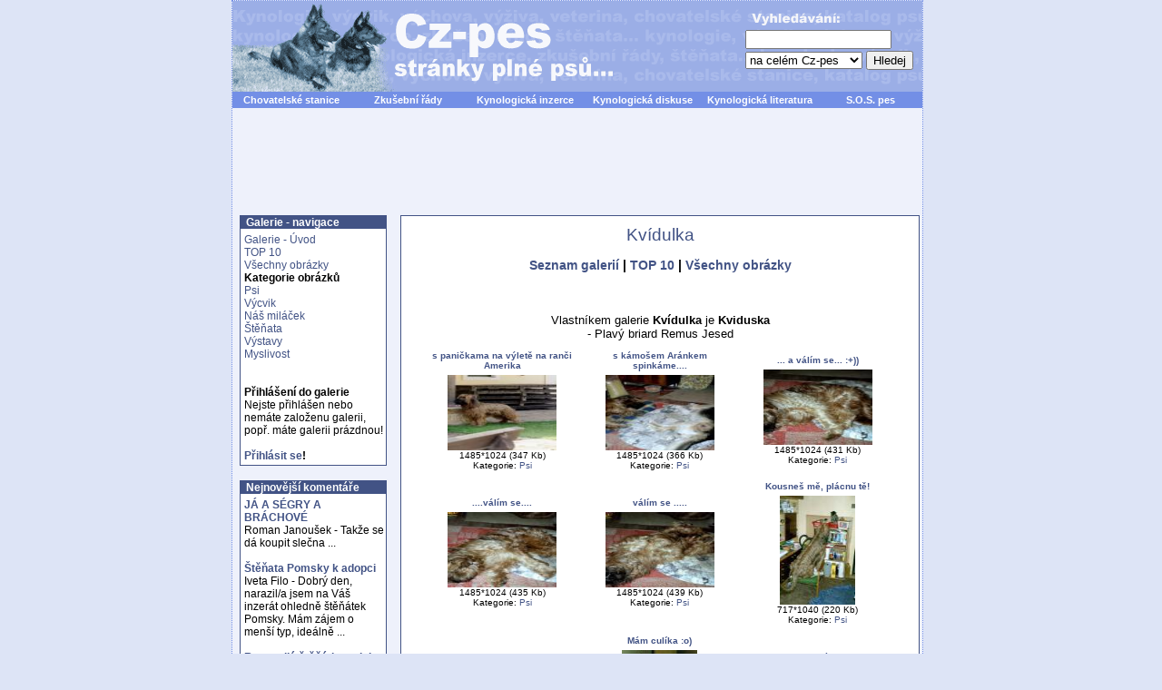

--- FILE ---
content_type: text/html
request_url: http://www.cz-pes.cz/galerie-305-q-Kvidulka
body_size: 4691
content:
<!DOCTYPE HTML PUBLIC "-//W3C//DTD HTML 4.01 Transitional//EN">
<html>
<head>
<meta http-equiv="Content-Type" content="text/html; charset=windows-1250">
<meta name="keywords" lang="cs" content="pes,kynologie,štěňata,psi,IPO,SchH,TART,ZVV,K-9,zkušební,řády,ovčák,rotvajler">
<meta name="keywords" lang="en" content="Dog,cynology,dogs,pedigree,breeder,puppys,puppy,hound,IPO,SchH,FCI,police,K-9,rottweiler,retriever">
<meta name="description" lang="cs" content="Stránky o kynologii, psech, jejich výchově a výcviku, veterině, kynologická diskuse, odkazy na další stránky o psech, katalog psů, on-line inzerce, kynologická literatura, názory, wallpapery, zkušební řády, kalendář kynologických akcí">
<meta name="description" lang="en" content="Pages about cynology, doggery, their upbringing and training, veterinary, links to further pages about doggery, catalogue doggery, on-line advertising, cynology literature, views, wallpapers, trial order, calendar cynology action.">
<meta name="copyright" content="Content © Cz-pes.cz">
<meta name="DC.Identifier" content="(SCHEME=ISSN) 1801-920X">
<meta name="robots" content="index, follow,">
<meta http-equiv="Reply-to" content="pes@cz-pes.cz">
<meta http-equiv="Content-language" content="cs">
<link rel="SHORTCUT ICON" href="favicon.ico">
<link rel="alternate" type="application/rss+xml" title="RSS" href="rss.php">
<link rel="stylesheet" href="http://www.cz-pes.cz/image/freestyle/newstyle.css" type="text/css">
<script type="text/javascript">

  var _gaq = _gaq || [];

  _gaq.push(['_setAccount', 'UA-44828900-1']);

  _gaq.push(['_trackPageview']);

  (function() {
    var ga = document.createElement('script'); ga.type = 'text/javascript'; ga.async = true;
    ga.src = ('https:' == document.location.protocol ?  'https://ssl' : 'http://www') + '.google-analytics.com/ga.js';
    var s = document.getElementsByTagName('script')[0]; s.parentNode.insertBefore(ga, s);
  })();

</script>

<title>Kvídulka</title>
<script type="text/javascript" src="gallery-koment.js"></script>
</head>
<body id="web">
<div id="stranka">

<div class="zahlavi">
<div id="hlavicka">
<a href="http://www.cz-pes.cz" title="Cz-pes.cz - úvodní stránka">
<div class="neviditelny">
Cz-pes.cz - stránky plné psů</div></a></div>

<div class="stred">
   <table border="0" cellpadding="3" cellspacing="0" style="border-collapse: collapse" width="760" class="lista">
   <tr>
    <td align="center" width="17%">
    <a title="Prezentace chovatelských stanic a katalog psů" href="http://www.cz-pes.cz/katalog/index.php">Chovatelské stanice</a>
    </td>
    <td align="center" width="17%">
    <a title="Zkušební řády pro sportovní a služební kynologii" href="http://www.cz-pes.cz/zkusebni-rady-index.php">Zkušební řády</a>
    </td>
     <td align="center" width="17%">
    <a title="Kynologická inzerce - prodej - koupě - krytí - akce - služby" href="http://www.cz-pes.cz/inzerce-index.php">Kynologická
      inzerce</a></td>
      <td align="center" width="17%">
      <a title="On-line diskuse na Cz-pes.cz" href="http://www.cz-pes.cz/diskuse/index.html">Kynologická diskuse</a>
      </td>
      <td align="center" width="17%">
      <a title="Kynologická literatura" href="http://www.cz-pes.cz/literatura-index.php">Kynologická literatura</a>
      </td>
      <td align="center">
      <a title="Ztracení a nalezení psi" href="http://www.cz-pes.cz/sos-pes.php">S.O.S. pes</a>
      </td>
      </tr>
  </table>
 </div> <div class="stred">
<script async src="//pagead2.googlesyndication.com/pagead/js/adsbygoogle.js"></script>
<!-- CZ-Pes_Horni_728x90 -->
<ins class="adsbygoogle"
     style="display:inline-block;width:728px;height:90px"
     data-ad-client="ca-pub-2091934983654777"
     data-ad-slot="3826582194"></ins>
<script>
(adsbygoogle = window.adsbygoogle || []).push({});
</script>


<br>

 </div>
</div>

<!-- Leva cast -->

<table border="0" width="100%">
<tr>
<td class="levyblok" valign="top">



<div class="blok">
<div class="nadpisbloku">
&nbsp; Galerie - navigace</div>

<div class="obsahbloku">
<a href="galerie-index.php" title="Galerie">Galerie - Úvod</a><br>
<a href="galerie-top-10.php" title="TOP 10 - nejprohlíženější obrázky">TOP 10</a><br>
<a href="galerie-obrazky.php" title="Seznam všech obrázků">Všechny obrázky</a><br>
<b>Kategorie obrázků</b><br>
<a href="obrazky-1-q-Psi" title="Obrázky z kategorie Psi">Psi</a><br>
<a href="obrazky-2-q-Vycvik" title="Obrázky z kategorie Výcvik">Výcvik</a><br>
<a href="obrazky-6-q-Nas-milacek" title="Obrázky z kategorie Náš miláček">Náš miláček</a><br>
<a href="obrazky-3-q-Stenata" title="Obrázky z kategorie Štěňata">Štěňata</a><br>
<a href="obrazky-4-q-Vystavy" title="Obrázky z kategorie Výstavy">Výstavy</a><br>
<a href="obrazky-5-q-Myslivost" title="Obrázky z kategorie Myslivost">Myslivost</a><br>



<br><br><strong>Přihlášení do galerie</strong><br>
Nejste přihlášen nebo nemáte založenu galerii, popř. máte galerii prázdnou!<br><br>

<b><a href="readers.php">Přihlásit se</a>!</b></div></div><br>
<div class="blok">
<div class="nadpisbloku">
&nbsp; Nejnovější komentáře</div>
<div class="obsahbloku"><a href="obrazek-8691-q-JA-A-SEGRY-A-BRACHOVE">
<strong>JÁ A SÉGRY A BRÁCHOVÉ</strong></a><br> 
Roman Janoušek  - Takže se dá koupit
slečna  ...
<br><br>
<a href="obrazek-17411-q-Stenata-Pomsky-k-adopci">
<strong>Štěňata Pomsky k adopci</strong></a><br> 
Iveta Filo - Dobrý den,

narazil/a jsem na Váš
inzerát ohledně
štěňátek Pomsky. Mám
zájem o menší typ,
ideálně  ...
<br><br>
<a href="obrazek-17483-q-Roztomila-stenatka-pejska-a-fenky-svateho-Bernarda">
<strong>Roztomilá štěňátka pejska a fenky svatého Bernarda</strong></a><br> 
Marcela Četveriková - Prosím o sdělení zda
jsou pejsci stále k
dispozici. S pozdravem
Marcela Četveriková
Náchod  ...
<br><br>
<a href="obrazek-17498-q-Prodam-stenata-zlateho-retrivra">
<strong>Prodám štěňata zlatého retrívra</strong></a><br> 
Marcela Četveriková - Prosím o sdělení zda
je stále k dispozici
zlatý retrívr. Předem
děkuji za odpověď a
jsem s pozdravem ...
<br><br>
<a href="obrazek-17502-q-Prodam-stenata-zlateho-retrivra">
<strong>Prodám štěňata zlatého retrívra</strong></a><br> 
Marcela Četveriková  - Prosím o sdělení zda
zlatý retrívr je stále
k dispozici. Děkuji za
odpověď a jsem s
pozdravem Marcel ...
<br><br>
<a href="obrazek-17458-q-Krasna-cistokrevna-stenata-cinskeho-sarpeje.">
<strong>Krásná čistokrevná štěňata čínského šarpeje.</strong></a><br> 
Pavla  Babjaková - Máte prosím volná
štěňata k prodeji ? ...
<br><br>
</div></div></td>

<td class="mezera">
</td>

<!-- Hlavni cast -->

<td class="stredblok" valign="top">
<div class="modryram">
<table align="center"><tr><td class="z">
<h1>Kvídulka</h1>

<h3><a href="galerie-index.php">Seznam galerií</a> | <a href="galerie-top-10.php">TOP 10</a> | <a href="galerie-obrazky.php">Všechny obrázky</a></h3><br>

<br>
<div class="stred">Vlastníkem galerie <strong>Kvídulka</strong> je <strong>Kviduska</strong><br>
 - Plavý briard Remus Jesed</div>

<table width="100%" border="0" cellpadding="1" cellspacing="10" align="center" class="z" style="border-bottom: 1px solid #000000;">
<tr>
<td valign="middle" width="33%"><center>
<font size="1">
<strong><a href="obrazek-3179-q-s-panickama-na-vylete-na-ranci-Amerika" title="s paničkama na výletě na ranči Amerika">
s paničkama na výletě na ranči Amerika</a></strong><br>
<a href="obrazek-3179-q-s-panickama-na-vylete-na-ranci-Amerika" title="s paničkama na výletě na ranči Amerika">
<img src="gallery/t1125564280_imm020.jpg" WIDTH="120" height="83" border="0" alt="s paničkama na výletě na ranči Amerika" title="s paničkama na výletě na ranči Amerika" class="gallery_img"></a><br>
1485*1024 (347 Kb)<br>
Kategorie:
<a href="obrazky-1-q-Psi" title="Psi">
Psi</a>
</center></font>
</td>
<td valign="middle" width="33%"><center>
<font size="1">
<strong><a href="obrazek-3178-q-s-kamosem-Arankem-spinkame...." title="s kámošem Aránkem spinkáme....">
s kámošem Aránkem spinkáme....</a></strong><br>
<a href="obrazek-3178-q-s-kamosem-Arankem-spinkame...." title="s kámošem Aránkem spinkáme....">
<img src="gallery/t1125564223_imm022.jpg" WIDTH="120" height="83" border="0" alt="s kámošem Aránkem spinkáme...." title="s kámošem Aránkem spinkáme...." class="gallery_img"></a><br>
1485*1024 (366 Kb)<br>
Kategorie:
<a href="obrazky-1-q-Psi" title="Psi">
Psi</a>
</center></font>
</td>
<td valign="middle" width="33%"><center>
<font size="1">
<strong><a href="obrazek-3177-q-...-a-valim-se...--+--" title="... a válím se... :+))">
... a válím se... :+))</a></strong><br>
<a href="obrazek-3177-q-...-a-valim-se...--+--" title="... a válím se... :+))">
<img src="gallery/t1125564169_imm036.jpg" WIDTH="120" height="83" border="0" alt="... a válím se... :+))" title="... a válím se... :+))" class="gallery_img"></a><br>
1485*1024 (431 Kb)<br>
Kategorie:
<a href="obrazky-1-q-Psi" title="Psi">
Psi</a>
</center></font>
</td>
</TR><TR><td valign="middle" width="33%"><center>
<font size="1">
<strong><a href="obrazek-3176-q-....valim-se...." title="....válím se....">
....válím se....</a></strong><br>
<a href="obrazek-3176-q-....valim-se...." title="....válím se....">
<img src="gallery/t1125564121_imm035.jpg" WIDTH="120" height="83" border="0" alt="....válím se...." title="....válím se...." class="gallery_img"></a><br>
1485*1024 (435 Kb)<br>
Kategorie:
<a href="obrazky-1-q-Psi" title="Psi">
Psi</a>
</center></font>
</td>
<td valign="middle" width="33%"><center>
<font size="1">
<strong><a href="obrazek-3175-q-valim-se-....." title="válím se .....">
válím se .....</a></strong><br>
<a href="obrazek-3175-q-valim-se-....." title="válím se .....">
<img src="gallery/t1125564061_imm034.jpg" WIDTH="120" height="83" border="0" alt="válím se ....." title="válím se ....." class="gallery_img"></a><br>
1485*1024 (439 Kb)<br>
Kategorie:
<a href="obrazky-1-q-Psi" title="Psi">
Psi</a>
</center></font>
</td>
<td valign="middle" width="33%"><center>
<font size="1">
<strong><a href="obrazek-2345-q-Kousnes-me,-placnu-te!" title="Kousneš mě, plácnu tě!">
Kousneš mě, plácnu tě!</a></strong><br>
<a href="obrazek-2345-q-Kousnes-me,-placnu-te!" title="Kousneš mě, plácnu tě!">
<img src="gallery/t1114149072_kvido03.jpg" WIDTH="83" height="120" border="0" alt="Kousneš mě, plácnu tě!" title="Kousneš mě, plácnu tě!" class="gallery_img"></a><br>
717*1040 (220 Kb)<br>
Kategorie:
<a href="obrazky-1-q-Psi" title="Psi">
Psi</a>
</center></font>
</td>
</TR><TR><td valign="middle" width="33%"><center>
<font size="1">
<strong><a href="obrazek-2344-q-Co-tam-je?" title="Co tam je?">
Co tam je?</a></strong><br>
<a href="obrazek-2344-q-Co-tam-je?" title="Co tam je?">
<img src="gallery/t1114149020_kvido19.jpg" WIDTH="120" height="83" border="0" alt="Co tam je?" title="Co tam je?" class="gallery_img"></a><br>
1040*717 (227 Kb)<br>
Kategorie:
<a href="obrazky-1-q-Psi" title="Psi">
Psi</a>
</center></font>
</td>
<td valign="middle" width="33%"><center>
<font size="1">
<strong><a href="obrazek-2343-q-Mam-culika--o-" title="Mám culíka :o)">
Mám culíka :o)</a></strong><br>
<a href="obrazek-2343-q-Mam-culika--o-" title="Mám culíka :o)">
<img src="gallery/t1114148986_kvido18.jpg" WIDTH="83" height="120" border="0" alt="Mám culíka :o)" title="Mám culíka :o)" class="gallery_img"></a><br>
717*1040 (241 Kb)<br>
Kategorie:
<a href="obrazky-1-q-Psi" title="Psi">
Psi</a>
</center></font>
</td>
<td valign="middle" width="33%"><center>
<font size="1">
<strong><a href="obrazek-1998-q-Spinkam" title="Spinkám">
Spinkám</a></strong><br>
<a href="obrazek-1998-q-Spinkam" title="Spinkám">
<img src="gallery/t1108639361_kvido05.jpg" WIDTH="120" height="83" border="0" alt="Spinkám" title="Spinkám" class="gallery_img"></a><br>
1485*1024 (409 Kb)<br>
Kategorie:
<a href="obrazky-1-q-Psi" title="Psi">
Psi</a>
</center></font>
</td>
</TR><TR><td valign="middle" width="33%"><center>
<font size="1">
<strong><a href="obrazek-1996-q-Pohoda..." title="Pohoda...">
Pohoda...</a></strong><br>
<a href="obrazek-1996-q-Pohoda..." title="Pohoda...">
<img src="gallery/t1108639287_kvido034.jpg" WIDTH="83" height="120" border="0" alt="Pohoda..." title="Pohoda..." class="gallery_img"></a><br>
1024*1485 (454 Kb)<br>
Kategorie:
<a href="obrazky-1-q-Psi" title="Psi">
Psi</a>
</center></font>
</td>
<td valign="middle" width="33%"><center>
<font size="1">
<strong><a href="obrazek-1995-q-Co-tam-je?" title="Co tam je?">
Co tam je?</a></strong><br>
<a href="obrazek-1995-q-Co-tam-je?" title="Co tam je?">
<img src="gallery/t1108639241_kvido032.jpg" WIDTH="83" height="120" border="0" alt="Co tam je?" title="Co tam je?" class="gallery_img"></a><br>
1024*1485 (333 Kb)<br>
Kategorie:
<a href="obrazky-1-q-Psi" title="Psi">
Psi</a>
</center></font>
</td>
<td valign="middle" width="33%"><center>
<font size="1">
<strong><a href="obrazek-1994-q-Krasavec" title="Krasavec">
Krasavec</a></strong><br>
<a href="obrazek-1994-q-Krasavec" title="Krasavec">
<img src="gallery/t1108639202_kvido006.jpg" WIDTH="83" height="120" border="0" alt="Krasavec" title="Krasavec" class="gallery_img"></a><br>
1024*1485 (335 Kb)<br>
Kategorie:
<a href="obrazky-1-q-Psi" title="Psi">
Psi</a>
</center></font>
</td>
</table>

<table width="100%" border="0" cellpadding="5" class="z"><tr>
<td>&nbsp;Celkem obrázků: <strong>14</strong>&nbsp;&nbsp;</td>
<td>
<div align="right">
&laquo;&laquo; &nbsp;<b>1</b> &nbsp;<a href="dal-galerie-305-12.php">2</a> &nbsp;<a href="dal-galerie-305-12.php">&raquo;&raquo;</a></div>
</td></tr></table>

<div class="stred">
<form name="frm_other_gals" action="gallery.php?akce=galeria" method="post" style="margin-bottom: 0px; margin-top: 0px;">
<strong>Kviduska</strong> má ještě tyto galerie:
<select name="gallery_id" size="1">
<option value="295">Naše smečka..., 12 obr.</option>
</select>
&nbsp;&nbsp;<input type="submit" name="btn_other_gals" value="Ukázat">
</form>
</div><br>
 </td></tr></table>
</div><P>
</td>
</tr>
</table>
<div class="zapati">
<span class="paticka">
<a href="http://www.cz-pes.cz/privacy-policy.php">Zásady ochrany osobních údajů</a><br>
 Copyright © 2001 - 2013 [ Cz-pes.cz ].
  Všechna práva vyhrazena.<br>
  ISSN 1801-920X,
  E-mail: <a href="mailto:pes@cz-pes.cz">pes@cz-pes.cz</a>,
  Web: <a title="Cz-pes.cz - Stránky plné psů..." href="http://www.cz-pes.cz">http://www.cz-pes.cz</a><br>
  <a title="RSS Informace" href="http://www.cz-pes.cz/rss.php">RSS kanál</a>, &nbsp;&nbsp;&nbsp;<a title="Navigační struktura webu Cz-pes.cz" href="http://www.cz-pes.cz/mapa-stranek.php">Mapa stránek</a><br>
  <a href="#" onclick="window.external.AddFavorite('http://www.cz-pes.cz/', 'Cz-pes.cz - Stránky plné psů...');return false">Přidejte si stránky k oblíbeným!</a></span>
 
<!-- TopList -->
<script src="toplist.js" type="text/javascript"></script>
<!-- TopList -->

  
 </div>
  
  <div id="vyhledani">
<form method="get" action="http://www.cz-pes.cz/vyhledej.php">
<img alt="Vyhledávání" src="image/freestyle/hledani.gif"><br>
<input type="text" name="slovo" size="18" maxlength="255" value=""><br>
<select name="kdehledat">
<option value="vsude">na celém Cz-pes</option>
<option value="clanky">v článcích</option>
<option value="diskuse">v diskusích</option>
<option value="inzerce">v inzerátech</option>
<option value="databaze">v databázi psů/fen</option>
<option value="encyklopedie">v encyklopedii</option>
<option value="odkazy">v odkazech</option>
</select>
<input type="submit" value="Hledej">
</form>
</div><div id="novreklama">
<script async src="//pagead2.googlesyndication.com/pagead/js/adsbygoogle.js"></script>
<!-- CZ-Pes_Svisly_R_160x600 -->
<ins class="adsbygoogle"
     style="display:inline-block;width:160px;height:600px"
     data-ad-client="ca-pub-2091934983654777"
     data-ad-slot="2349848991"></ins>
<script>
(adsbygoogle = window.adsbygoogle || []).push({});
</script>
</div></div></body></html>

--- FILE ---
content_type: text/html; charset=utf-8
request_url: https://www.google.com/recaptcha/api2/aframe
body_size: 267
content:
<!DOCTYPE HTML><html><head><meta http-equiv="content-type" content="text/html; charset=UTF-8"></head><body><script nonce="gC3gekmxINKad4w0OBnysQ">/** Anti-fraud and anti-abuse applications only. See google.com/recaptcha */ try{var clients={'sodar':'https://pagead2.googlesyndication.com/pagead/sodar?'};window.addEventListener("message",function(a){try{if(a.source===window.parent){var b=JSON.parse(a.data);var c=clients[b['id']];if(c){var d=document.createElement('img');d.src=c+b['params']+'&rc='+(localStorage.getItem("rc::a")?sessionStorage.getItem("rc::b"):"");window.document.body.appendChild(d);sessionStorage.setItem("rc::e",parseInt(sessionStorage.getItem("rc::e")||0)+1);localStorage.setItem("rc::h",'1768848254622');}}}catch(b){}});window.parent.postMessage("_grecaptcha_ready", "*");}catch(b){}</script></body></html>

--- FILE ---
content_type: text/css
request_url: http://www.cz-pes.cz/image/freestyle/newstyle.css
body_size: 3856
content:
/** { border:1px solid black !important }*/
body, #web {
 	text-align: center;
  background-color: #DDE4F6;
	font-family: "Arial CE", Arial, Verdana, Helvetica, sans-serif;
	font-size: 90%;
	color: #000000;
	margin-top: 0px;
	margin-left: 0px
	}
#stranka {
 position: relative;
 width: 760px;
 margin: auto;
 padding: 0;
 text-align: left;
 background-color: #EEF1FB;
 border: 1px dotted #738FE6;
 }	
#hlavicka {
 position: relative;
 width: 760px;
 height: 100px;
 margin: auto;
 padding: 0;
 text-align: left;
 background: transparent url("../../nove-logo.gif") top left no-repeat;
 }
 
 #hlavicka a {
	display:block;
	width: 400px;
  height: 100px;
	text-decoration:none;
	}
 
 #vyhledani {
 position: absolute;
 height: 100px;
 top: 5px;
 right: 10px;
  }
  #vyhledani input {
 margin-bottom: 2px;
  }	 	  	 
h1, h2  {
 font-family: Verdana, "Arial CE", Arial, Helvetica, sans-serif;
 font-weight: 400;
 text-align: center;
 color: #425385
 }
 
h1  {
 font-size: 150%;
  }
/* ukrytí nadpisu h1 na titulní stránce */
.neviditelny {
 display: none
 }
/* ukrytí nadpisu h2 na titulní stránce */
h2  {
  font-size: 130%;
  }
h3  {
 font-family: "Arial CE", Arial, Verdana, Helvetica, sans-serif;
 font-size: 110%;
 text-align: center;
  }
 
/* formátování katalogu*/
h2.katalog  {
 font-family: "Arial CE", Arial, Verdana, Helvetica, sans-serif;
 font-size: 120%;
 font-weight: bold;
 text-align: center;
 color: #800000; }

span.malkat  {
 font-size: 80%;
 font-weight: 400;
 color: black; }
/* formátování katalogu*/

/* formátování inzerce*/
.inznavig {
 text-align: center;
 font-weight: 400;
 font-size: 100%;
 }
div.rc1 {
 font-family: "Arial CE", Arial, Verdana, Helvetica, sans-serif;
 font-size:13px;
 color:black;
 text-decoration:none;
 margin-left: 3px;
 margin-right: 3px;
 margin-top: 1px;
 margin-bottom: 1px
 }
div.bila { font-family: "Arial CE", Arial, Verdana, Helvetica, sans-serif;
 font-size: 14px;
 color: white;
 margin-left: 10px;
 margin-top: 3px;
 margin-bottom: 2px;
 }
div.bila1 {
 font-family: Verdana, "Arial CE", Arial, Helvetica, sans-serif;
 font-size: 10px;
 color: white;
 }
.malinke {
 font-family: Verdana, "Arial CE", Arial, Helvetica, sans-serif;
 font-size: 11px
 }
.texty  {
 font-family: Verdana, "Arial CE", Arial, Helvetica, sans-serif;
 font-size:13px;
 text-align: justify;
 margin-left: 35;
 margin-right: 17px;
 }
.podpis {
 font-family: Verdana, "Arial CE", Arial, Helvetica, sans-serif;
 font-size:13px;
 text-align: right;
 margin-right: 17px;
 }
span.sekce {
 font-family: verdana;
 font-size: 13px;
}

/* formátování inzerce*/

/* formátování katalogu odkazů*/
.pul {
 padding-left: 35px;
 width: 80%;
 font-size: 110%;
 background: url('../../img/hvezda.gif') no-repeat center left;; margin-left:25px; margin-right:1%; margin-top:2; margin-bottom:2
 }
.malpul {
 float: left;
 margin: 2 1% 2 2%;
 width: 46%;
 font-size: 100%;
 text-align: center;
  }

.spod {
 clear: left;
 font-size: 100%;
 width: 100%;
 text-align: center;
 }

.stred {
 text-align: center;
 }

.nazev {
 font-size: 120%;
 }
.odkaz {
 margin-left: 20px;
 margin-bottom: 12px;
 }
.oznameni {
 text-align: center;
 font-weight: bold;
 color: red;
 }
span.mini {
 font-size: 11px
 }
span.miniodkaz  {
 font-size: 10px;
 color: black;
 }
 span.zeleny {
 font-size:110%;
 font-weight: bold;
 color: #425385;
 }
/* formátování katalogu odkazů*/

/* formátování knihy návštěv*/


.cas {
 font-weight: 500;
 font-size: 80%;
 }

 /* formátování knihy návštěv*/
 
hr {
  background-color: #425385;
  border-width: 0px;
  height: 1px;
  color: #425385;
  margin-top:1px;
  padding-top:1px;
 }
 
a {
	font-size: 100%;
	font-style: normal;
	font-variant: normal
}
a:link {
	color: #425385;
	text-decoration: none
}
a:visited {
	color: #425385;
	text-decoration: none
}
a:hover {
	color: red;
	text-decoration: underline
}
a:active {
	color: red;
	text-decoration: underline
}
a.clanek:link {
	color: #035D8A;
	text-decoration: none
}
a.clanek:visited {
	color: #035D8A;
	text-decoration: none
}
a.clanek:hover {
	color: #3333FF;
	text-decoration: underline
}
a.clanek:active {
	color: #035D8A;
	text-decoration: underline
}


.z {
  font-size: 90%;
	color: #000000;
	font-weight: normal
}
.nadpis {
	color: navy;
	text-decoration: none;
	font-family: "Verdana, Arial CE", Arial, Helvetica, sans-serif;
	font-weight: bold;
	text-align: center;
	font-size: 16px
}
span.nadpis {
	color: navy;
	text-decoration: none;
	font-family: "Verdana, Arial CE", Arial, Helvetica, sans-serif;
	font-weight: bold;
	text-align: center;
	font-size: 16px
}
.podnadpis {
	color: #000000;
	font-family: "Verdana, Arial CE", Arial, Helvetica, sans-serif;
	text-align: center;
	font-size: 16px	
}
.clanadpis {
  font-family: "Arial CE", Arial, Verdana, Helvetica, sans-serif;
  color: red;
	font-size: 120%;
	text-align: left;
	font-weight: bold;
	margin: 10px 10px 5px 10px;
 }
.strednadpis {
  text-align: center;
	color: navy;
	font-family: Verdana, "Arial CE", Arial, Helvetica, sans-serif;
	font-weight: bold;
	font-size: 16px
}
.clatext {
	color: #000000;
	font-family: Verdana, "Arial CE", Arial, Helvetica, sans-serif;
	font-weight: normal;
	font-size: 13px
}
.biltucne {
	color: #FFFFFF;
	font-family: Verdana, "Arial CE", Arial, Helvetica, sans-serif;
	font-size: 13px;
	font-weight: bold;
	}
.malemodre {
	color: #035D8A;
	font-family: Verdana, "Arial CE", Arial, Helvetica, sans-serif;
	font-size: 11px;
	font-weight: normal
}
.anketamale {
	color: #000000;
	font-family: Verdana, "Arial CE", Arial, Helvetica, sans-serif;
	font-size: 10px;
	font-weight: normal	
}
.chybastredni {
	color: #FF0000;
	font-family: Verdana, "Arial CE", Arial, Helvetica, sans-serif;
	text-align: center;
	font-size: 16px	
}
.levyblok {
	width:170px
}
.stredblok { 
	width: auto
}
.pravyblok {
 width: 170px
}
.mezera {
	width: 4px
}
.zahlavi {
	width: 100%;
	position: relative
}
.zapati {
	width: 100%;
	text-align: center;
	background-color: #E1E7FA;
	border-top:1px solid #425385;
	margin-top: 6px;
	padding-top: 6px;
}
.ohr {
	width: auto
}
.modryram {
	border-top:1px solid #425385;
  border-left:1px solid #425385;
  border-right:1px solid #425385;
  border-bottom:1px solid #425385;
	padding: 6px;
	background-color: #FFFFFF
}
.comentar {
  width: 95%;
  font-size: 110%;
	border-top:1px solid #425385;
  border-left:1px solid #425385;
  border-right:3px solid #425385;
  border-bottom:2px solid #425385;
	padding: 8px;
	color: navy;
	background-color: #FDFCE3;
}
.premodryram {
	border-top-width: 0px;
	border-left-width: 0px;
	border-right-width: 0px;
	border-bottom-width: 0px;
	border-style: double;
	border-color: #425385;
	padding: 6px;
	/*background-color: #FFFFFF */
}
.ramecek {
	border-top-width: 0px;
	border-left:1px solid #425385;
  border-right:1px solid #425385;
  border-bottom:1px solid #425385;
	padding: 3px;
	background-color: #FFFFFF;
	}

.novdatum {
	color: #000000;
	font-family: "verdana","arial";
	font-size: 10px;
	font-weight: bold
}
.novtit {
	color: #000000;
	font-family: "verdana","arial";
	font-size: 10px;
	font-weight: bold
}
.novtitduraz {
	color: #FF0000;
	font-family: "verdana","arial";
	font-size: 10px;
	font-weight: bold
}
.novtext {
	color: #000000;
	font-family: "verdana","arial";
	font-size: 10px;
	font-weight: normal	
}
.kaltext {
	color: #000000;
	font-family: "verdana","arial";
	font-size: 12px;
	font-weight: normal
}
.kalclanek {
	background-color: #C7F1C7
}
.kaldnesni {
	background-color: #C1E0FF
}
.planakci {
	font-family: "verdana","arial";
	font-size: 10px	
}
.textbox {
	background: transparent;
	background-color: white;
	border: 1px solid #000000;
	color: #000000;
	font-family: "verdana","arial","helvetica";
	font-size: x-small;
	text-align: left;
	scrollbar-face-color: #CCCCCC;
	scrollbar-shadow-color: #FFFFFF;
	scrollbar-highlight-color: #FFFFFF;
	scrollbar-3dlight-color: #FFFFFF;
	scrollbar-darkshadow-color: #FFFFFF;
	scrollbar-track-color: #FFFFFF;
	scrollbar-arrow-color: #000000
}
.gallery_img {
	margin-top: 5px;
}

.lista {
background-color: #738FE6;
margin-bottom: 25px;
 }

.lista a:link {
	FONT-SIZE: 11px;
	font-family : "Arial CE", Arial, Verdana, Helvetica, sans-serif;
	color : white;
	font-weight: bold
}

.lista a:visited {
	FONT-SIZE: 11px;
	font-family: Arial CE, Arial, Helvetica, sans-serif;
	color : white;
	font-weight: bold
}

.lista a:active {
	FONT-SIZE: 11px;
	font-family: Arial CE, Arial, Helvetica, sans-serif;
	color : white;
	font-weight: bold;
	}

.lista a:hover {
	FONT-SIZE: 11px;
	font-family: Arial CE, Arial, Helvetica, sans-serif;
	color : white;
	font-weight: bold;
	}

.blok {
  width: 160px;
  background-color: white;
  text-align: left;
  FONT-SIZE: 12px;
  margin-left: 5px;
  border-top:1px solid #425385;
  border-left:1px solid #425385;
  border-right:1px solid #425385;
  border-bottom:1px solid #425385;
	}
.noblok {
  width: 160px;
  background-color: transparent;
  text-align: left;
  FONT-SIZE: 12px;
  margin-left: 5px;
  }	
.nadpisbloku {
 width: 160px;
 color: white;
 background-color: #425385;
 text-align: left;
 font-weight: bold;
 font-family: Verdana, Arial CE, Arial, Helvetica, sans-serif;
 }
.obsahbloku {
  margin-left: 4px;
  margin-right: 2px;
  margin-top: 5px;
  margin-bottom: 3px;
}

 span.datum       { font-size: 8pt; color:#425385 }

 span.svatek     { font-size: 8pt; font-weight: bold; color: red }
.clanek {
 margin-left: 20px;
 margin-right: 15px
 }
 .parafa {
  margin-left: 60%;
  margin-right: 15px
 }
 span.maletucne { font-size: 8pt; font-weight: bold }
 span.historylink { font-weight: bold }
 span.rudynadpis { color: #FF0000; letter-spacing: 1; font-weight: bold }
 span.prednadpis { letter-spacing: 1pt; font-weight: bold }
 table { font-size: 100%; }
.horcara   { border-top:1px solid #425385;  }

span.paticka {
 font-size: 85%;
 }
.velke {
 font-size: 110%;
 }
 .cleaner {
	clear: both;
	height:1px;
	font-size:1px;
	border: none;
	margin:0; padding:0;
	background:transparent;
}

.pravynazev {
  float: right;
  margin-left: 4px;
  margin-right: 15px;
  margin-top: 5px;
  margin-bottom: 3px;
  font-size: 110%;
 }
 .nazev {
  text-align: right;
  margin-left: 4px;
  margin-right: 15px;
  margin-top: 5px;
  margin-bottom: 3px;
  font-size: 110%;
 }
.podnadpis {
 font-size: 90%;
 font-weight: bold
 }
.pravy {
 float: right;
 margin-right:20px;
 margin-bottom: 0px;
 padding:0;
}
.odskok {
 clear: both;
 height: 1px;
 margin:0;
 padding:0;
 }
 /* etarget*/
 .etarget {
 position: relative;
 text-align: left;
 margin-left: 20px;
 margin-right: 15px;
 font-size: 90%;
  }
.selfpromo {
 width: 90%;
 border-top:1px solid navy;
 border-bottom:1px solid navy;
 padding-top: 10px;
 padding-bottom: 7px;
 margin-bottom: 8px;
 }
  
 .left {
 color: red;
 text-align: left;

 }
 .right {
 width: 60%;
 text-align: right;
 font-weight: 500;
 }
  
 /* BB Forum */
 /* General smart tables class */

table.forums {
width: 95%;
border: 1px #D6DFFF solid;
display: table;
border-collapse: collapse;
border-spacing: 0px;
color: #000000;
}

/* Caption 1 (the one for displaying sub-headers like "topics, posted" etc) */

td.caption1 {
border: 1px #D6DFFF solid;
padding: 4px;
height: 25px;
font-size: 13px;
}

/* Caption 2 color and properties (this one displaying main menu,  New Topic text bg, New Message text bg) */

td.caption2 {
background-color: #F7F7F7;
border: 1px #D6DFFF solid;
padding: 4px;
height: 20px;
font-size: 13px;
}

/* Caption 3 (used for Last Discussions, topic titles, Forums selection) */

td.caption3 {
background-color: #F7F7F7;
padding: 5px;
height: 24px;
font-size: 13px;
}

/* Caption 4 (the one for displaying not separate headers like Forum, Topic, Poster etc., Buttons menu, left info cell) */

td.caption4 {
background-color: #EFF3F7;
border: 1px #D6DFFF solid;
padding: 4px;
height: 20px;
font-size: 12px;
}

/* Caption 5 (used for user input like password/login and registration etc) */

td.caption5 {
/*border: 1px #D6DFFF solid;*/
padding: 4px;
height: 20px;
font-size: 12px;
}

/* Caption 6 (this one is for displaying title headers (language, search). The same color as caption2, but different font size) */

td.caption6 {
background-color: #F7F7F7;
border: 1px #D6DFFF solid;
padding: 4px;
height: 20px;
font-size: 12px;
}

/* Simple transparent table without borders and background color (menu navigation, general tables) */

.tbTransparent{
width: 95%;
background: transparent;
font-size: 12px;
}

/* Small analog text, used usually with SPAN */

.txtSm{
font-family: Verdana,Geneva,Arial,Helvetica,sans-serif;
color: #000000;
text-decoration: none;	
font-size: 12px;
}

/*DIV {
font-family: Verdana,Geneva,Arial,Helvetica,sans-serif;
color: #000000;
text-decoration: none;
font-size: 12px;
}*/

/* Font for displaying username in each thread */

DIV.username{
font-family: Verdana,Geneva,Arial,Helvetica,sans-serif;
color: #000000;
text-decoration: none;
font-size: 12px;
}

/* Class for select boxes */

.selectTxt {
	font-family: Verdana,Arial, Helvetica, sans-serif;
	font-size: 12px;
	background-color: #FFFFFF;
}

/* Topics/forums/threads content cell color #1 */

.tbCel1{
background: white;
}

/* Topics/forums/threads content cell color #2 */

.tbCel2{
background: #f7f7f7;
}

/* Class for displaying stuff like -> */

.bulletHead{
font-family: Verdana,Geneva,Arial,Helvetica,sans-serif;
color: #B2BFF2;
font-weight: bold;
}

/* Heading titles */

.header{
font-family: Verdana,Geneva,Arial,Helvetica,sans-serif;
color: #000000;
text-decoration: none;
font-weight: bold;
font-size: 13px;
}

.formStyle{
margin: 0px;
}

.inputButton {
background: #d6dfee;
border-bottom: navy 2px solid;
border-left: navy 1px solid;
border-right: navy 2px solid;
border-top: navy 1px solid;
font-family: Verdana,Geneva,Arial,Helvetica,sans-serif;
font-size: 13px;
}

/* Input areas - boxes, textareas... */

.textForm {
background: #FFFFFF;
border-bottom: #004576 1px solid;
border-left: #004576 1px solid;
border-right: #004576 1px solid;
border-top: #004576 1px solid;
font-family: Verdana,Geneva,Arial,Helvetica,sans-serif;
font-size: 13px;
}

/* Stats bar */

.tbStBar{
border: 0px;
margin: 1px;
padding: 1px;
background: #CED7FF;
font-size: 12px;
}

/* Warning text */

.warning {
color: red;
font-family: Verdana,Geneva,Arial,Helvetica,sans-serif;
font-size: 12px;
font-weight: bold;
}

/* Supscript class */

.navCell{
font-family: Arial,Helvetica,Geneva,sans-serif,Arial,Verdana;
font-size: 10px;
}


/*GENERAL DEFINITIONS*/

SMALL {
font-family: Verdana,Geneva,Arial,Helvetica,sans-serif;
color: #000000;
text-decoration: none;
font-size: 12px;
}

PRE{
font-family: Helvetica,sans-serif;
color: #000000;
text-decoration: none;
font-size: 14px;
}

UL{
font-family: Verdana,Geneva,Arial,Helvetica,sans-serif;
color: #32323A;
text-decoration: none;
font-size: 10pt;
margin-top: 0px;
margin-bottom: 0px;
margin-right : 15px;
margin-left : 15px;
}

span.username {
 font-weight: bold;
 }
  /* BB Forum */
#hornilista {
  font-size: 90%;
	border-top:1px solid #FF9900;
  border-left:1px solid #FF9900;
  border-right:1px solid #FF9900;
  border-bottom:1px solid #FF9900;
	padding: 2px;
	background-color: #FFE6BF;
	text-align: center;
}
#hornilista a:link {
	color : #FF6600;
	font-weight: bold
}

#hornilista a:visited {
	color : #FF6600;
	font-weight: bold
}

#hornilista a:active {
	color : red;
	font-weight: bold
}

#hornilista a:hover {
	color : red;
	font-weight: bold
}  
.tucodkaz  { font-weight: bold; }
.norodkaz  { font-weight: 400; }

.teckovany td { 
border: 1px dotted silver;
 }
.teckovany a { 
font-weight: bold;
} 

.inzerat { 
border: 1px dotted silver;
background-color: white;
margin: 9px;
padding: 6px;
 }

.vetsi { 
font-size: 120%;
font-weight: bold;
 }
.velky_gal {  
    text-align: center;
     }	 
.lisgoogle {
  text-align: center;
  margin-top: 6px;
  margin-bottom: 5px;
 }	  
.galnav {
  height: 100px;
  overflow: auto;
 }	 
  #plovreklama {
 position: absolute;
 width: 162px;
 /*height: 200px; */
 top: 25px;
 left: 790px;
  }
  
#novreklama {
 position: absolute;
 width: 162px;
 /*height: 200px; */
 top: 25px;
 left: 770px;
  }
  
/* AdTexty */
a.adtexty:link {
	color: ##666699;
	 border-bottom: 1px dotted #008000;
  text-decoration : none; 
}
a.adtexty:visited {
	color: ##666699;
	 border-bottom: 1px dotted #008000;
  text-decoration : none; 
}
a.adtexty:hover {
	color: red;
	}
a.adtexty:active {
	color: red;
	}
/* AdTexty */
.nahledy {
  width: 500px;
  height: 153px;
  text-align: center;
  overflow: auto;
   }
   
#sklikReklama_37981 {
  text-align: center;
  }	     

--- FILE ---
content_type: application/javascript
request_url: http://www.cz-pes.cz/gallery-koment.js
body_size: 214
content:
function validate(formular)
{
  if (formular.jmeno.value=="")
  {
  formular.jmeno.focus();
  alert("Vaše jméno musíte vyplnit!");
  return false;
  }
   if (formular.text.value=="")
  {
  formular.text.focus();
  alert("Pole text musíte vyplnit!");
  return false;
  }
  if (formular.kontrola.value!="4")
  {
  formular.text.focus();
  alert("Kontrolní políčko musíte správně vyplnit: ( 4 )");
  return false;
  }
   else
  return true;
}
